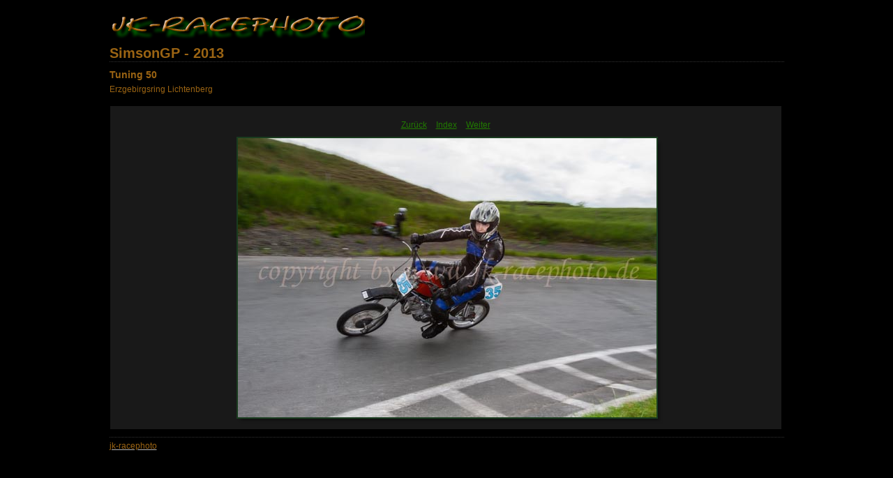

--- FILE ---
content_type: text/css
request_url: https://www.jk-racephoto.de/Webgalerien/2013/simsongp/lichtenberg/t50/content/custom.css
body_size: 340
content:
#previewFull {
  background-color: #191919 !important;
  width: 962px !important;
  color: inherit;
}

#liveUpdateContactInfo {
}

#sitetitle {
  border-bottom: 1px dotted #333333 !important;
}

body {
  background-color: #000000 !important;
  color: inherit;
}

#stage, #stage2 {
  border-bottom: 1px dotted #333333 !important;
}

.borderRight {
  border-right: 1px solid #000000 !important;
}

#wrapper_thumb {
  width: 967px !important;
}

.logo {
  display: inherit !important;
}

.detailText {
  color: #217A01 !important;
  background-color: inherit;
}

.preview {
  border: 2px solid #1A3C1F !important;
}

.thumbnail {
  background-color: #191919 !important;
  color: inherit;
}

.itemNumber {
  color: #000000 !important;
  display: inherit !important;
  background-color: inherit;
}

#stage2 {
  width: 967px !important;
}

.thumb, .preview {
}

.selectedThumbnail, .thumbnail:hover {
  background-color: #333333 !important;
  color: inherit;
}

.borderTopLeft {
  border-top: 1px solid #000000 !important;
  border-left: 1px solid #000000 !important;
}

.borderRightDotted {
  border-right: 1px dotted #000000 !important;
}

.caption {
  color: #B3B3B3 !important;
  background-color: inherit;
}

.emptyThumbnail {
  background-color: #191919 !important;
  color: inherit;
}

#wrapper_large {
  width: 967px !important;
}

.borderBottomRight {
  border-right: 1px solid #000000 !important;
  border-bottom: 1px solid #000000 !important;
}

#previewImage {
  maxSize: 600.00 !important;
}

.paginationLinks, .pagination, #liveUpdatePagination {
}

.thumb {
  border: 1px solid #000000 !important;
}

#liveUpdateSiteTitle {
}

.borderBottom {
  border-bottom: 1px solid #000000 !important;
}

#stage {
  width: 967px !important;
}

.textColor {
  color: #9B6413 !important;
  background-color: inherit;
}
